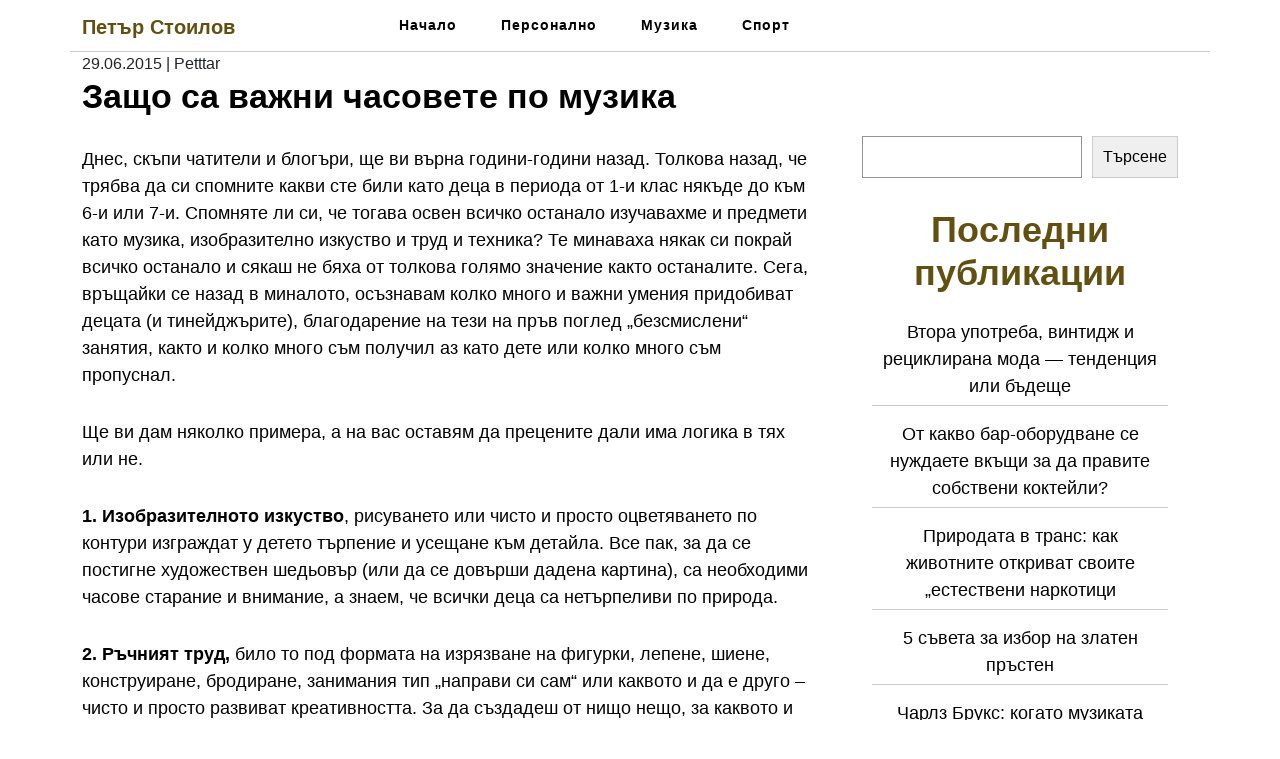

--- FILE ---
content_type: text/html; charset=UTF-8
request_url: https://stoilovvv.com/tag/trud-i-tehnika/
body_size: 13065
content:

<!DOCTYPE html>
<html dir="ltr" lang="bg-BG" prefix="og: https://ogp.me/ns#">

<head>
  <meta charset="UTF-8">
  <meta name="viewport" content="width=device-width">
  <link rel="profile" href="https://gmpg.org/xfn/11">
  <link rel="pingback" href="https://stoilovvv.com/xmlrpc.php">
  <title>труд и техника • Петър Стоилов</title>
	<style>img:is([sizes="auto" i], [sizes^="auto," i]) { contain-intrinsic-size: 3000px 1500px }</style>
	
		<!-- All in One SEO Pro 4.8.3.2 - aioseo.com -->
	<meta name="robots" content="max-image-preview:large" />
	<link rel="canonical" href="https://stoilovvv.com/tag/trud-i-tehnika/" />
	<meta name="generator" content="All in One SEO Pro (AIOSEO) 4.8.3.2" />
		<meta property="og:locale" content="bg_BG" />
		<meta property="og:site_name" content="Петър Стоилов •" />
		<meta property="og:type" content="article" />
		<meta property="og:title" content="труд и техника • Петър Стоилов" />
		<meta property="og:url" content="https://stoilovvv.com/tag/trud-i-tehnika/" />
		<meta name="twitter:card" content="summary_large_image" />
		<meta name="twitter:title" content="труд и техника • Петър Стоилов" />
		<script type="application/ld+json" class="aioseo-schema">
			{"@context":"https:\/\/schema.org","@graph":[{"@type":"BreadcrumbList","@id":"https:\/\/stoilovvv.com\/tag\/trud-i-tehnika\/#breadcrumblist","itemListElement":[{"@type":"ListItem","@id":"https:\/\/stoilovvv.com#listItem","position":1,"name":"Home","item":"https:\/\/stoilovvv.com","nextItem":{"@type":"ListItem","@id":"https:\/\/stoilovvv.com\/tag\/trud-i-tehnika\/#listItem","name":"\u0442\u0440\u0443\u0434 \u0438 \u0442\u0435\u0445\u043d\u0438\u043a\u0430"}},{"@type":"ListItem","@id":"https:\/\/stoilovvv.com\/tag\/trud-i-tehnika\/#listItem","position":2,"name":"\u0442\u0440\u0443\u0434 \u0438 \u0442\u0435\u0445\u043d\u0438\u043a\u0430","previousItem":{"@type":"ListItem","@id":"https:\/\/stoilovvv.com#listItem","name":"Home"}}]},{"@type":"CollectionPage","@id":"https:\/\/stoilovvv.com\/tag\/trud-i-tehnika\/#collectionpage","url":"https:\/\/stoilovvv.com\/tag\/trud-i-tehnika\/","name":"\u0442\u0440\u0443\u0434 \u0438 \u0442\u0435\u0445\u043d\u0438\u043a\u0430 \u2022 \u041f\u0435\u0442\u044a\u0440 \u0421\u0442\u043e\u0438\u043b\u043e\u0432","inLanguage":"bg-BG","isPartOf":{"@id":"https:\/\/stoilovvv.com\/#website"},"breadcrumb":{"@id":"https:\/\/stoilovvv.com\/tag\/trud-i-tehnika\/#breadcrumblist"}},{"@type":"Person","@id":"https:\/\/stoilovvv.com\/#person","name":"\u0410\u0441\u0435\u043d \u0416\u0435\u043a\u043e\u0432"},{"@type":"WebSite","@id":"https:\/\/stoilovvv.com\/#website","url":"https:\/\/stoilovvv.com\/","name":"\u041f\u0435\u0442\u044a\u0440 \u0421\u0442\u043e\u0438\u043b\u043e\u0432","inLanguage":"bg-BG","publisher":{"@id":"https:\/\/stoilovvv.com\/#person"}}]}
		</script>
		<!-- All in One SEO Pro -->

<link rel="alternate" type="application/rss+xml" title="Петър Стоилов &raquo; Поток" href="https://stoilovvv.com/feed/" />
<link rel="alternate" type="application/rss+xml" title="Петър Стоилов &raquo; поток за коментари" href="https://stoilovvv.com/comments/feed/" />
<link rel="alternate" type="application/rss+xml" title="Петър Стоилов &raquo; поток за етикета труд и техника " href="https://stoilovvv.com/tag/trud-i-tehnika/feed/" />
<script>
window._wpemojiSettings = {"baseUrl":"https:\/\/s.w.org\/images\/core\/emoji\/16.0.1\/72x72\/","ext":".png","svgUrl":"https:\/\/s.w.org\/images\/core\/emoji\/16.0.1\/svg\/","svgExt":".svg","source":{"concatemoji":"https:\/\/stoilovvv.com\/wp-includes\/js\/wp-emoji-release.min.js?ver=6.8.3"}};
/*! This file is auto-generated */
!function(s,n){var o,i,e;function c(e){try{var t={supportTests:e,timestamp:(new Date).valueOf()};sessionStorage.setItem(o,JSON.stringify(t))}catch(e){}}function p(e,t,n){e.clearRect(0,0,e.canvas.width,e.canvas.height),e.fillText(t,0,0);var t=new Uint32Array(e.getImageData(0,0,e.canvas.width,e.canvas.height).data),a=(e.clearRect(0,0,e.canvas.width,e.canvas.height),e.fillText(n,0,0),new Uint32Array(e.getImageData(0,0,e.canvas.width,e.canvas.height).data));return t.every(function(e,t){return e===a[t]})}function u(e,t){e.clearRect(0,0,e.canvas.width,e.canvas.height),e.fillText(t,0,0);for(var n=e.getImageData(16,16,1,1),a=0;a<n.data.length;a++)if(0!==n.data[a])return!1;return!0}function f(e,t,n,a){switch(t){case"flag":return n(e,"\ud83c\udff3\ufe0f\u200d\u26a7\ufe0f","\ud83c\udff3\ufe0f\u200b\u26a7\ufe0f")?!1:!n(e,"\ud83c\udde8\ud83c\uddf6","\ud83c\udde8\u200b\ud83c\uddf6")&&!n(e,"\ud83c\udff4\udb40\udc67\udb40\udc62\udb40\udc65\udb40\udc6e\udb40\udc67\udb40\udc7f","\ud83c\udff4\u200b\udb40\udc67\u200b\udb40\udc62\u200b\udb40\udc65\u200b\udb40\udc6e\u200b\udb40\udc67\u200b\udb40\udc7f");case"emoji":return!a(e,"\ud83e\udedf")}return!1}function g(e,t,n,a){var r="undefined"!=typeof WorkerGlobalScope&&self instanceof WorkerGlobalScope?new OffscreenCanvas(300,150):s.createElement("canvas"),o=r.getContext("2d",{willReadFrequently:!0}),i=(o.textBaseline="top",o.font="600 32px Arial",{});return e.forEach(function(e){i[e]=t(o,e,n,a)}),i}function t(e){var t=s.createElement("script");t.src=e,t.defer=!0,s.head.appendChild(t)}"undefined"!=typeof Promise&&(o="wpEmojiSettingsSupports",i=["flag","emoji"],n.supports={everything:!0,everythingExceptFlag:!0},e=new Promise(function(e){s.addEventListener("DOMContentLoaded",e,{once:!0})}),new Promise(function(t){var n=function(){try{var e=JSON.parse(sessionStorage.getItem(o));if("object"==typeof e&&"number"==typeof e.timestamp&&(new Date).valueOf()<e.timestamp+604800&&"object"==typeof e.supportTests)return e.supportTests}catch(e){}return null}();if(!n){if("undefined"!=typeof Worker&&"undefined"!=typeof OffscreenCanvas&&"undefined"!=typeof URL&&URL.createObjectURL&&"undefined"!=typeof Blob)try{var e="postMessage("+g.toString()+"("+[JSON.stringify(i),f.toString(),p.toString(),u.toString()].join(",")+"));",a=new Blob([e],{type:"text/javascript"}),r=new Worker(URL.createObjectURL(a),{name:"wpTestEmojiSupports"});return void(r.onmessage=function(e){c(n=e.data),r.terminate(),t(n)})}catch(e){}c(n=g(i,f,p,u))}t(n)}).then(function(e){for(var t in e)n.supports[t]=e[t],n.supports.everything=n.supports.everything&&n.supports[t],"flag"!==t&&(n.supports.everythingExceptFlag=n.supports.everythingExceptFlag&&n.supports[t]);n.supports.everythingExceptFlag=n.supports.everythingExceptFlag&&!n.supports.flag,n.DOMReady=!1,n.readyCallback=function(){n.DOMReady=!0}}).then(function(){return e}).then(function(){var e;n.supports.everything||(n.readyCallback(),(e=n.source||{}).concatemoji?t(e.concatemoji):e.wpemoji&&e.twemoji&&(t(e.twemoji),t(e.wpemoji)))}))}((window,document),window._wpemojiSettings);
</script>
<style id='wp-emoji-styles-inline-css'>

	img.wp-smiley, img.emoji {
		display: inline !important;
		border: none !important;
		box-shadow: none !important;
		height: 1em !important;
		width: 1em !important;
		margin: 0 0.07em !important;
		vertical-align: -0.1em !important;
		background: none !important;
		padding: 0 !important;
	}
</style>
<link rel='stylesheet' id='wp-block-library-css' href='https://stoilovvv.com/wp-includes/css/dist/block-library/style.min.css?ver=6.8.3' media='all' />
<style id='wp-block-library-theme-inline-css'>
.wp-block-audio :where(figcaption){color:#555;font-size:13px;text-align:center}.is-dark-theme .wp-block-audio :where(figcaption){color:#ffffffa6}.wp-block-audio{margin:0 0 1em}.wp-block-code{border:1px solid #ccc;border-radius:4px;font-family:Menlo,Consolas,monaco,monospace;padding:.8em 1em}.wp-block-embed :where(figcaption){color:#555;font-size:13px;text-align:center}.is-dark-theme .wp-block-embed :where(figcaption){color:#ffffffa6}.wp-block-embed{margin:0 0 1em}.blocks-gallery-caption{color:#555;font-size:13px;text-align:center}.is-dark-theme .blocks-gallery-caption{color:#ffffffa6}:root :where(.wp-block-image figcaption){color:#555;font-size:13px;text-align:center}.is-dark-theme :root :where(.wp-block-image figcaption){color:#ffffffa6}.wp-block-image{margin:0 0 1em}.wp-block-pullquote{border-bottom:4px solid;border-top:4px solid;color:currentColor;margin-bottom:1.75em}.wp-block-pullquote cite,.wp-block-pullquote footer,.wp-block-pullquote__citation{color:currentColor;font-size:.8125em;font-style:normal;text-transform:uppercase}.wp-block-quote{border-left:.25em solid;margin:0 0 1.75em;padding-left:1em}.wp-block-quote cite,.wp-block-quote footer{color:currentColor;font-size:.8125em;font-style:normal;position:relative}.wp-block-quote:where(.has-text-align-right){border-left:none;border-right:.25em solid;padding-left:0;padding-right:1em}.wp-block-quote:where(.has-text-align-center){border:none;padding-left:0}.wp-block-quote.is-large,.wp-block-quote.is-style-large,.wp-block-quote:where(.is-style-plain){border:none}.wp-block-search .wp-block-search__label{font-weight:700}.wp-block-search__button{border:1px solid #ccc;padding:.375em .625em}:where(.wp-block-group.has-background){padding:1.25em 2.375em}.wp-block-separator.has-css-opacity{opacity:.4}.wp-block-separator{border:none;border-bottom:2px solid;margin-left:auto;margin-right:auto}.wp-block-separator.has-alpha-channel-opacity{opacity:1}.wp-block-separator:not(.is-style-wide):not(.is-style-dots){width:100px}.wp-block-separator.has-background:not(.is-style-dots){border-bottom:none;height:1px}.wp-block-separator.has-background:not(.is-style-wide):not(.is-style-dots){height:2px}.wp-block-table{margin:0 0 1em}.wp-block-table td,.wp-block-table th{word-break:normal}.wp-block-table :where(figcaption){color:#555;font-size:13px;text-align:center}.is-dark-theme .wp-block-table :where(figcaption){color:#ffffffa6}.wp-block-video :where(figcaption){color:#555;font-size:13px;text-align:center}.is-dark-theme .wp-block-video :where(figcaption){color:#ffffffa6}.wp-block-video{margin:0 0 1em}:root :where(.wp-block-template-part.has-background){margin-bottom:0;margin-top:0;padding:1.25em 2.375em}
</style>
<style id='classic-theme-styles-inline-css'>
/*! This file is auto-generated */
.wp-block-button__link{color:#fff;background-color:#32373c;border-radius:9999px;box-shadow:none;text-decoration:none;padding:calc(.667em + 2px) calc(1.333em + 2px);font-size:1.125em}.wp-block-file__button{background:#32373c;color:#fff;text-decoration:none}
</style>
<style id='global-styles-inline-css'>
:root{--wp--preset--aspect-ratio--square: 1;--wp--preset--aspect-ratio--4-3: 4/3;--wp--preset--aspect-ratio--3-4: 3/4;--wp--preset--aspect-ratio--3-2: 3/2;--wp--preset--aspect-ratio--2-3: 2/3;--wp--preset--aspect-ratio--16-9: 16/9;--wp--preset--aspect-ratio--9-16: 9/16;--wp--preset--color--black: #000000;--wp--preset--color--cyan-bluish-gray: #abb8c3;--wp--preset--color--white: #ffffff;--wp--preset--color--pale-pink: #f78da7;--wp--preset--color--vivid-red: #cf2e2e;--wp--preset--color--luminous-vivid-orange: #ff6900;--wp--preset--color--luminous-vivid-amber: #fcb900;--wp--preset--color--light-green-cyan: #7bdcb5;--wp--preset--color--vivid-green-cyan: #00d084;--wp--preset--color--pale-cyan-blue: #8ed1fc;--wp--preset--color--vivid-cyan-blue: #0693e3;--wp--preset--color--vivid-purple: #9b51e0;--wp--preset--gradient--vivid-cyan-blue-to-vivid-purple: linear-gradient(135deg,rgba(6,147,227,1) 0%,rgb(155,81,224) 100%);--wp--preset--gradient--light-green-cyan-to-vivid-green-cyan: linear-gradient(135deg,rgb(122,220,180) 0%,rgb(0,208,130) 100%);--wp--preset--gradient--luminous-vivid-amber-to-luminous-vivid-orange: linear-gradient(135deg,rgba(252,185,0,1) 0%,rgba(255,105,0,1) 100%);--wp--preset--gradient--luminous-vivid-orange-to-vivid-red: linear-gradient(135deg,rgba(255,105,0,1) 0%,rgb(207,46,46) 100%);--wp--preset--gradient--very-light-gray-to-cyan-bluish-gray: linear-gradient(135deg,rgb(238,238,238) 0%,rgb(169,184,195) 100%);--wp--preset--gradient--cool-to-warm-spectrum: linear-gradient(135deg,rgb(74,234,220) 0%,rgb(151,120,209) 20%,rgb(207,42,186) 40%,rgb(238,44,130) 60%,rgb(251,105,98) 80%,rgb(254,248,76) 100%);--wp--preset--gradient--blush-light-purple: linear-gradient(135deg,rgb(255,206,236) 0%,rgb(152,150,240) 100%);--wp--preset--gradient--blush-bordeaux: linear-gradient(135deg,rgb(254,205,165) 0%,rgb(254,45,45) 50%,rgb(107,0,62) 100%);--wp--preset--gradient--luminous-dusk: linear-gradient(135deg,rgb(255,203,112) 0%,rgb(199,81,192) 50%,rgb(65,88,208) 100%);--wp--preset--gradient--pale-ocean: linear-gradient(135deg,rgb(255,245,203) 0%,rgb(182,227,212) 50%,rgb(51,167,181) 100%);--wp--preset--gradient--electric-grass: linear-gradient(135deg,rgb(202,248,128) 0%,rgb(113,206,126) 100%);--wp--preset--gradient--midnight: linear-gradient(135deg,rgb(2,3,129) 0%,rgb(40,116,252) 100%);--wp--preset--font-size--small: 13px;--wp--preset--font-size--medium: 20px;--wp--preset--font-size--large: 36px;--wp--preset--font-size--x-large: 42px;--wp--preset--spacing--20: 0.44rem;--wp--preset--spacing--30: 0.67rem;--wp--preset--spacing--40: 1rem;--wp--preset--spacing--50: 1.5rem;--wp--preset--spacing--60: 2.25rem;--wp--preset--spacing--70: 3.38rem;--wp--preset--spacing--80: 5.06rem;--wp--preset--shadow--natural: 6px 6px 9px rgba(0, 0, 0, 0.2);--wp--preset--shadow--deep: 12px 12px 50px rgba(0, 0, 0, 0.4);--wp--preset--shadow--sharp: 6px 6px 0px rgba(0, 0, 0, 0.2);--wp--preset--shadow--outlined: 6px 6px 0px -3px rgba(255, 255, 255, 1), 6px 6px rgba(0, 0, 0, 1);--wp--preset--shadow--crisp: 6px 6px 0px rgba(0, 0, 0, 1);}:where(.is-layout-flex){gap: 0.5em;}:where(.is-layout-grid){gap: 0.5em;}body .is-layout-flex{display: flex;}.is-layout-flex{flex-wrap: wrap;align-items: center;}.is-layout-flex > :is(*, div){margin: 0;}body .is-layout-grid{display: grid;}.is-layout-grid > :is(*, div){margin: 0;}:where(.wp-block-columns.is-layout-flex){gap: 2em;}:where(.wp-block-columns.is-layout-grid){gap: 2em;}:where(.wp-block-post-template.is-layout-flex){gap: 1.25em;}:where(.wp-block-post-template.is-layout-grid){gap: 1.25em;}.has-black-color{color: var(--wp--preset--color--black) !important;}.has-cyan-bluish-gray-color{color: var(--wp--preset--color--cyan-bluish-gray) !important;}.has-white-color{color: var(--wp--preset--color--white) !important;}.has-pale-pink-color{color: var(--wp--preset--color--pale-pink) !important;}.has-vivid-red-color{color: var(--wp--preset--color--vivid-red) !important;}.has-luminous-vivid-orange-color{color: var(--wp--preset--color--luminous-vivid-orange) !important;}.has-luminous-vivid-amber-color{color: var(--wp--preset--color--luminous-vivid-amber) !important;}.has-light-green-cyan-color{color: var(--wp--preset--color--light-green-cyan) !important;}.has-vivid-green-cyan-color{color: var(--wp--preset--color--vivid-green-cyan) !important;}.has-pale-cyan-blue-color{color: var(--wp--preset--color--pale-cyan-blue) !important;}.has-vivid-cyan-blue-color{color: var(--wp--preset--color--vivid-cyan-blue) !important;}.has-vivid-purple-color{color: var(--wp--preset--color--vivid-purple) !important;}.has-black-background-color{background-color: var(--wp--preset--color--black) !important;}.has-cyan-bluish-gray-background-color{background-color: var(--wp--preset--color--cyan-bluish-gray) !important;}.has-white-background-color{background-color: var(--wp--preset--color--white) !important;}.has-pale-pink-background-color{background-color: var(--wp--preset--color--pale-pink) !important;}.has-vivid-red-background-color{background-color: var(--wp--preset--color--vivid-red) !important;}.has-luminous-vivid-orange-background-color{background-color: var(--wp--preset--color--luminous-vivid-orange) !important;}.has-luminous-vivid-amber-background-color{background-color: var(--wp--preset--color--luminous-vivid-amber) !important;}.has-light-green-cyan-background-color{background-color: var(--wp--preset--color--light-green-cyan) !important;}.has-vivid-green-cyan-background-color{background-color: var(--wp--preset--color--vivid-green-cyan) !important;}.has-pale-cyan-blue-background-color{background-color: var(--wp--preset--color--pale-cyan-blue) !important;}.has-vivid-cyan-blue-background-color{background-color: var(--wp--preset--color--vivid-cyan-blue) !important;}.has-vivid-purple-background-color{background-color: var(--wp--preset--color--vivid-purple) !important;}.has-black-border-color{border-color: var(--wp--preset--color--black) !important;}.has-cyan-bluish-gray-border-color{border-color: var(--wp--preset--color--cyan-bluish-gray) !important;}.has-white-border-color{border-color: var(--wp--preset--color--white) !important;}.has-pale-pink-border-color{border-color: var(--wp--preset--color--pale-pink) !important;}.has-vivid-red-border-color{border-color: var(--wp--preset--color--vivid-red) !important;}.has-luminous-vivid-orange-border-color{border-color: var(--wp--preset--color--luminous-vivid-orange) !important;}.has-luminous-vivid-amber-border-color{border-color: var(--wp--preset--color--luminous-vivid-amber) !important;}.has-light-green-cyan-border-color{border-color: var(--wp--preset--color--light-green-cyan) !important;}.has-vivid-green-cyan-border-color{border-color: var(--wp--preset--color--vivid-green-cyan) !important;}.has-pale-cyan-blue-border-color{border-color: var(--wp--preset--color--pale-cyan-blue) !important;}.has-vivid-cyan-blue-border-color{border-color: var(--wp--preset--color--vivid-cyan-blue) !important;}.has-vivid-purple-border-color{border-color: var(--wp--preset--color--vivid-purple) !important;}.has-vivid-cyan-blue-to-vivid-purple-gradient-background{background: var(--wp--preset--gradient--vivid-cyan-blue-to-vivid-purple) !important;}.has-light-green-cyan-to-vivid-green-cyan-gradient-background{background: var(--wp--preset--gradient--light-green-cyan-to-vivid-green-cyan) !important;}.has-luminous-vivid-amber-to-luminous-vivid-orange-gradient-background{background: var(--wp--preset--gradient--luminous-vivid-amber-to-luminous-vivid-orange) !important;}.has-luminous-vivid-orange-to-vivid-red-gradient-background{background: var(--wp--preset--gradient--luminous-vivid-orange-to-vivid-red) !important;}.has-very-light-gray-to-cyan-bluish-gray-gradient-background{background: var(--wp--preset--gradient--very-light-gray-to-cyan-bluish-gray) !important;}.has-cool-to-warm-spectrum-gradient-background{background: var(--wp--preset--gradient--cool-to-warm-spectrum) !important;}.has-blush-light-purple-gradient-background{background: var(--wp--preset--gradient--blush-light-purple) !important;}.has-blush-bordeaux-gradient-background{background: var(--wp--preset--gradient--blush-bordeaux) !important;}.has-luminous-dusk-gradient-background{background: var(--wp--preset--gradient--luminous-dusk) !important;}.has-pale-ocean-gradient-background{background: var(--wp--preset--gradient--pale-ocean) !important;}.has-electric-grass-gradient-background{background: var(--wp--preset--gradient--electric-grass) !important;}.has-midnight-gradient-background{background: var(--wp--preset--gradient--midnight) !important;}.has-small-font-size{font-size: var(--wp--preset--font-size--small) !important;}.has-medium-font-size{font-size: var(--wp--preset--font-size--medium) !important;}.has-large-font-size{font-size: var(--wp--preset--font-size--large) !important;}.has-x-large-font-size{font-size: var(--wp--preset--font-size--x-large) !important;}
:where(.wp-block-post-template.is-layout-flex){gap: 1.25em;}:where(.wp-block-post-template.is-layout-grid){gap: 1.25em;}
:where(.wp-block-columns.is-layout-flex){gap: 2em;}:where(.wp-block-columns.is-layout-grid){gap: 2em;}
:root :where(.wp-block-pullquote){font-size: 1.5em;line-height: 1.6;}
</style>
<link rel='stylesheet' id='bootstrap-css' href='https://stoilovvv.com/wp-content/themes/blog-sphere/assets/css/bootstrap.min.css?ver=6.8.3' media='all' />
<link rel='stylesheet' id='blog-sphere-menu-css' href='https://stoilovvv.com/wp-content/themes/blog-sphere/menu/menu.css?ver=1.0' media='all' />
<link rel='stylesheet' id='blog-sphere-customizer-css-css' href='https://stoilovvv.com/wp-content/themes/blog-sphere/inc/customizer-button/customizer-custom.css?ver=6.8.3' media='all' />
<link rel='stylesheet' id='blog-sphere-style-css' href='https://stoilovvv.com/wp-content/themes/blog-sphere/style.css?ver=6.8.3' media='all' />
<style id='blog-sphere-style-inline-css'>
/* cyrillic-ext */
@font-face {
  font-family: 'Literata';
  font-style: normal;
  font-weight: 400;
  font-display: swap;
  src: url(https://stoilovvv.com/wp-content/fonts/literata/or3PQ6P12-iJxAIgLa78DkrbXsDgk0oVDaDPYLanFLHpPf2TbBG_J_zWTFCW.woff2) format('woff2');
  unicode-range: U+0460-052F, U+1C80-1C8A, U+20B4, U+2DE0-2DFF, U+A640-A69F, U+FE2E-FE2F;
}
/* cyrillic */
@font-face {
  font-family: 'Literata';
  font-style: normal;
  font-weight: 400;
  font-display: swap;
  src: url(https://stoilovvv.com/wp-content/fonts/literata/or3PQ6P12-iJxAIgLa78DkrbXsDgk0oVDaDPYLanFLHpPf2TbBG_J_XWTFCW.woff2) format('woff2');
  unicode-range: U+0301, U+0400-045F, U+0490-0491, U+04B0-04B1, U+2116;
}
/* greek-ext */
@font-face {
  font-family: 'Literata';
  font-style: normal;
  font-weight: 400;
  font-display: swap;
  src: url(https://stoilovvv.com/wp-content/fonts/literata/or3PQ6P12-iJxAIgLa78DkrbXsDgk0oVDaDPYLanFLHpPf2TbBG_J_3WTFCW.woff2) format('woff2');
  unicode-range: U+1F00-1FFF;
}
/* greek */
@font-face {
  font-family: 'Literata';
  font-style: normal;
  font-weight: 400;
  font-display: swap;
  src: url(https://stoilovvv.com/wp-content/fonts/literata/or3PQ6P12-iJxAIgLa78DkrbXsDgk0oVDaDPYLanFLHpPf2TbBG_J_LWTFCW.woff2) format('woff2');
  unicode-range: U+0370-0377, U+037A-037F, U+0384-038A, U+038C, U+038E-03A1, U+03A3-03FF;
}
/* vietnamese */
@font-face {
  font-family: 'Literata';
  font-style: normal;
  font-weight: 400;
  font-display: swap;
  src: url(https://stoilovvv.com/wp-content/fonts/literata/or3PQ6P12-iJxAIgLa78DkrbXsDgk0oVDaDPYLanFLHpPf2TbBG_J_7WTFCW.woff2) format('woff2');
  unicode-range: U+0102-0103, U+0110-0111, U+0128-0129, U+0168-0169, U+01A0-01A1, U+01AF-01B0, U+0300-0301, U+0303-0304, U+0308-0309, U+0323, U+0329, U+1EA0-1EF9, U+20AB;
}
/* latin-ext */
@font-face {
  font-family: 'Literata';
  font-style: normal;
  font-weight: 400;
  font-display: swap;
  src: url(https://stoilovvv.com/wp-content/fonts/literata/or3PQ6P12-iJxAIgLa78DkrbXsDgk0oVDaDPYLanFLHpPf2TbBG_J__WTFCW.woff2) format('woff2');
  unicode-range: U+0100-02BA, U+02BD-02C5, U+02C7-02CC, U+02CE-02D7, U+02DD-02FF, U+0304, U+0308, U+0329, U+1D00-1DBF, U+1E00-1E9F, U+1EF2-1EFF, U+2020, U+20A0-20AB, U+20AD-20C0, U+2113, U+2C60-2C7F, U+A720-A7FF;
}
/* latin */
@font-face {
  font-family: 'Literata';
  font-style: normal;
  font-weight: 400;
  font-display: swap;
  src: url(https://stoilovvv.com/wp-content/fonts/literata/or3PQ6P12-iJxAIgLa78DkrbXsDgk0oVDaDPYLanFLHpPf2TbBG_J_HWTA.woff2) format('woff2');
  unicode-range: U+0000-00FF, U+0131, U+0152-0153, U+02BB-02BC, U+02C6, U+02DA, U+02DC, U+0304, U+0308, U+0329, U+2000-206F, U+20AC, U+2122, U+2191, U+2193, U+2212, U+2215, U+FEFF, U+FFFD;
}

.display_only h1 a,.display_only p{}
</style>
<style id='akismet-widget-style-inline-css'>

			.a-stats {
				--akismet-color-mid-green: #357b49;
				--akismet-color-white: #fff;
				--akismet-color-light-grey: #f6f7f7;

				max-width: 350px;
				width: auto;
			}

			.a-stats * {
				all: unset;
				box-sizing: border-box;
			}

			.a-stats strong {
				font-weight: 600;
			}

			.a-stats a.a-stats__link,
			.a-stats a.a-stats__link:visited,
			.a-stats a.a-stats__link:active {
				background: var(--akismet-color-mid-green);
				border: none;
				box-shadow: none;
				border-radius: 8px;
				color: var(--akismet-color-white);
				cursor: pointer;
				display: block;
				font-family: -apple-system, BlinkMacSystemFont, 'Segoe UI', 'Roboto', 'Oxygen-Sans', 'Ubuntu', 'Cantarell', 'Helvetica Neue', sans-serif;
				font-weight: 500;
				padding: 12px;
				text-align: center;
				text-decoration: none;
				transition: all 0.2s ease;
			}

			/* Extra specificity to deal with TwentyTwentyOne focus style */
			.widget .a-stats a.a-stats__link:focus {
				background: var(--akismet-color-mid-green);
				color: var(--akismet-color-white);
				text-decoration: none;
			}

			.a-stats a.a-stats__link:hover {
				filter: brightness(110%);
				box-shadow: 0 4px 12px rgba(0, 0, 0, 0.06), 0 0 2px rgba(0, 0, 0, 0.16);
			}

			.a-stats .count {
				color: var(--akismet-color-white);
				display: block;
				font-size: 1.5em;
				line-height: 1.4;
				padding: 0 13px;
				white-space: nowrap;
			}
		
</style>
<script src="https://stoilovvv.com/wp-includes/js/jquery/jquery.min.js?ver=3.7.1" id="jquery-core-js"></script>
<script src="https://stoilovvv.com/wp-includes/js/jquery/jquery-migrate.min.js?ver=3.4.1" id="jquery-migrate-js"></script>
<link rel="https://api.w.org/" href="https://stoilovvv.com/wp-json/" /><link rel="alternate" title="JSON" type="application/json" href="https://stoilovvv.com/wp-json/wp/v2/tags/1472" /><link rel="EditURI" type="application/rsd+xml" title="RSD" href="https://stoilovvv.com/xmlrpc.php?rsd" />
<meta name="generator" content="WordPress 6.8.3" />
</head>

<body class="archive tag tag-trud-i-tehnika tag-1472 wp-embed-responsive wp-theme-blog-sphere">

    
  <a class="skip-link screen-reader-text" href="#content">Skip to content</a>
  
  <div class="container header-border">
    <div class="row">
      <div class="col-lg-3 col-6">
        <div class="site-branding">
                      <h1 class="site-title"><a href="https://stoilovvv.com/" rel="home">Петър Стоилов</a></h1>
            <p class="site-description"></p>
                  </div>
      </div>
      <div class="col-lg-9 col-6">
        <header id="Main-head-class" class="site-header">
                    <div class="nav-wrap">
	<div class="container">
	        <nav id="site-navigation" class="main-navigation" itemscope itemtype="http://schema.org/SiteNavigationElement">
        <div class="primary-menu-list main-menu-modal cover-modal" data-modal-target-string=".main-menu-modal">
            <button class="close close-main-nav-toggle" data-toggle-target=".main-menu-modal" data-toggle-body-class="showing-main-menu-modal" aria-expanded="false" data-set-focus=".main-menu-modal"></button>
            <div class="mobile-menu" aria-label="Mobile">
                <div class="menu-main-menu-container"><ul id="primary-menu" class="nav-menu main-menu-modal"><li id="menu-item-997" class="menu-item menu-item-type-custom menu-item-object-custom menu-item-997"><a href="/" tabindex="0">Начало</a></li>
<li id="menu-item-1161" class="menu-item menu-item-type-taxonomy menu-item-object-category menu-item-1161"><a href="https://stoilovvv.com/category/personalno/" tabindex="0">Персонално</a></li>
<li id="menu-item-1162" class="menu-item menu-item-type-taxonomy menu-item-object-category menu-item-1162"><a href="https://stoilovvv.com/category/muzika/" tabindex="0">Музика</a></li>
<li id="menu-item-1163" class="menu-item menu-item-type-taxonomy menu-item-object-category menu-item-1163"><a href="https://stoilovvv.com/category/sport/" tabindex="0">Спорт</a></li>
</ul></div>            </div>
        </div>
        <button class="toggle-button" data-toggle-target=".main-menu-modal" data-toggle-body-class="showing-main-menu-modal" aria-expanded="false" data-set-focus=".close-main-nav-toggle">
            <span class="toggle-bar"></span>
            <span class="toggle-bar"></span>
            <span class="toggle-bar"></span>
        </button>
    </nav>
    	</div>
</div>        </header>
      </div>
    </div>
  </div>

  <!-- End of Header -->

<main id="content">
	<section class="archive-section">
	    <div class="container">	    	
	        <div class="row">
	            <div class="col-lg-8 col-md-8 col-12">
	                	                    	                        <article class="post">
	                            <div class="post-thumbnail">
	                                	                            </div>
	                            <div class="post-content">
	                            							                <div class="sec2-meta">
						                  <span>29.06.2015</span>
						                  <span class="separator">|</span>
						                  <span>Petttar</span>
						                </div>
						            
	                                <h2 class="entry-title">Защо са важни часовете по музика</h2>
						          <div class="entry-content">
					                <p>Днес, скъпи чатители и блогъри, ще ви върна години-години назад. Толкова назад, че трябва да си спомните какви сте били като деца в периода от 1-и клас някъде до към 6-и или 7-и. Спомняте ли си, че тогава освен всичко останало изучавахме и предмети като музика, изобразително изкуство и труд и техника? Те минаваха някак си покрай всичко останало и сякаш не бяха от толкова голямо значение както останалите. Сега, връщайки се назад в миналото, осъзнавам колко много и важни умения придобиват децата (и тинейджърите), благодарение на тези на пръв поглед &#8222;безсмислени&#8220; занятия, както и колко много съм получил аз като дете или колко много съм пропуснал.</p>
<p>Ще ви дам няколко примера, а на вас оставям да прецените дали има логика в тях или не.</p>
<p><strong>1. Изобразителното изкуство</strong>, рисуването или чисто и просто оцветяването по контури изграждат у детето търпение и усещане към детайла. Все пак, за да се постигне художествен шедьовър (или да се довърши дадена картина), са необходими часове старание и внимание, а знаем, че всички деца са нетърпеливи по природа.</p>
<p><strong>2. Ръчният труд,</strong> било то под формата на изрязване на фигурки, лепене, шиене, конструиране, бродиране, занимания тип &#8222;направи си сам&#8220; или каквото и да е друго &#8211; чисто и просто развиват креативността. За да създадеш от нищо нещо, за каквото и да става въпрос, се изисква пипкавост, сръчност и фантазия. Тези неща няма откъде да се научат, те се придобиват и развиват в зависимост от средата, в която растеш.</p>
<p><strong><a href="http://ohg.bg/stoilovvv-com/wp-content/uploads/sites/55/2015/07/Child-Playing-Guitar.jpg"><img fetchpriority="high" decoding="async" class="alignright  wp-image-574" alt="Child-Playing-Guitar" src="http://ohg.bg/stoilovvv-com/wp-content/uploads/sites/55/2015/07/Child-Playing-Guitar.jpg" width="300" height="300" srcset="https://stoilovvv.com/wp-content/uploads/sites/55/2015/07/Child-Playing-Guitar.jpg 500w, https://stoilovvv.com/wp-content/uploads/sites/55/2015/07/Child-Playing-Guitar-300x300.jpg 300w, https://stoilovvv.com/wp-content/uploads/sites/55/2015/07/Child-Playing-Guitar-150x150.jpg 150w" sizes="(max-width: 300px) 100vw, 300px" /></a>3. Ах, музиката</strong> &#8211; едва ли ще ви изненадам, като кажа, че тя ми е фаворит. Не случайно редица изследвания сочат, че слушането на класическа (или друг вид музика) е полезна за развитието на едно дете, още докато е в корема на майка си. Когато вече е поотраснало и мисли самостоятелно, слушането на различни стилове може да породи у него и различни специфични умения. Всяка песен, каквато и да е тя, следва определена структура и ритъм. Те са познаваеми най-вече от специалистите, но и от не малко  любители. Разпознаването на използваните уреди също не е лесна задача и тренира слуха по уникален начин. А да подхващам ли темата за свиренето и овладяването на даден музикален инструмент? Свиренето ти дава мотивация, стремеж, дисциплина и самочувствие, че можеш да правиш нещо, което дори малцина възрастни умеят. Подобно чувство за уникалност е от изключително значение за всяко дете!</p>
<p>Така че, когато следващия път отидете в магазина за детски играчки, и малчуганът ви посегне към онези малки барабани, китара или йоника &#8211; вземете ги. Ако интересът му в последствие се задълбочи, поощрете го. Не е нужно да стане професионален музикант, като порасне. Спокойно би могъл да си остане любител и същевременно да работи нещо по-перспективно. Просто имайте предвид, че музикалните умения реално могат да подобряват и математическите, логическите и като цяло мисловните такива на вашето дете 😉</p>
					              </div>
					              <div class="entry-tags">
					                  <span class="tag-links">Tags:</span> <a href="https://stoilovvv.com/tag/deteto-i-muzikata/" rel="tag">детето и музиката</a>, <a href="https://stoilovvv.com/tag/izobrazitelno-izkustvo-v-uchiliste/" rel="tag">изобразително изкуство в училище</a>, <a href="https://stoilovvv.com/tag/kreativnost-u-decata/" rel="tag">креативност у децата</a>, <a href="https://stoilovvv.com/tag/muzikalni-uroci/" rel="tag">музикални уроци</a>, <a href="https://stoilovvv.com/tag/trud-i-tehnika/" rel="tag">труд и техника</a>, <a href="https://stoilovvv.com/tag/uroci-po-muzika-za-dete/" rel="tag">уроци по музика за дете</a>					                </div>
					                <div class="entry-share">
					                  <span>Share:</span>
					                  <a href="https://www.facebook.com/sharer/sharer.php?u=https://stoilovvv.com/zasto-sa-vajni-chasovete-po-muzika/" target="_blank"><span class="">Facebook</span></a>
					                  <a href="https://twitter.com/intent/tweet?text=Защо са важни часовете по музика&url=https://stoilovvv.com/zasto-sa-vajni-chasovete-po-muzika/&via=twitterusername" target="_blank"><span class="">Twitter</span></a>
					                  <a href="https://www.linkedin.com/shareArticle?mini=true&url=https://stoilovvv.com/zasto-sa-vajni-chasovete-po-muzika/&title=Защо са важни часовете по музика&summary=Днес, скъпи чатители и блогъри, ще ви върна години-години назад. Толкова назад, че трябва да си спомните какви сте били като деца в периода от 1-и клас някъде до към 6-и или 7-и. Спомняте ли си, че тогава освен всичко останало изучавахме и предмети като музика, изобразително изкуство и труд и техника? Те минаваха някак [&hellip;]&source=LinkedIn" target="_blank"><span class="">Linkedin</span></a>
					                </div>
	                        </article>

	                    
	                     <div class="post-navigation">
				            <div class="nav-previous"><a href="https://stoilovvv.com/whitesnake-idvat-v-balgariya-vzehte-li-si-veche-bilet/" rel="prev">Whitesnake идват в България: взехте ли си вече билет?</a></div>
				            <div class="nav-next"><a href="https://stoilovvv.com/ksilofon-hm-chuval-sam-tazi-duma/" rel="next">Ксилофон, хм&#8230; чувал съм тази дума</a></div>
				          </div>


	                
	            </div>
	            <div class="col-lg-4 col-md-4 col-4">
	                <div id="sidebar" class="widget-area" role="complementary">
    <div class="widget"><form role="search" method="get" action="https://stoilovvv.com/" class="wp-block-search__button-outside wp-block-search__text-button wp-block-search"    ><label class="wp-block-search__label" for="wp-block-search__input-1" >Търсене</label><div class="wp-block-search__inside-wrapper " ><input class="wp-block-search__input" id="wp-block-search__input-1" placeholder="" value="" type="search" name="s" required /><button aria-label="Търсене" class="wp-block-search__button wp-element-button" type="submit" >Търсене</button></div></form></div><div class="widget">
<div class="wp-block-group"><div class="wp-block-group__inner-container is-layout-flow wp-block-group-is-layout-flow">
<h2 class="wp-block-heading">Последни публикации</h2>


<ul class="wp-block-latest-posts__list wp-block-latest-posts"><li><a class="wp-block-latest-posts__post-title" href="https://stoilovvv.com/vtora-upotreba-vintige-i-reciklirana-moda-tendenciq-ili-badeshte/">Втора употреба, винтидж и рециклирана мода — тенденция или бъдеще</a></li>
<li><a class="wp-block-latest-posts__post-title" href="https://stoilovvv.com/%d0%be%d1%82-%d0%ba%d0%b0%d0%ba%d0%b2%d0%be-%d0%b1%d0%b0%d1%80-%d0%be%d0%b1%d0%be%d1%80%d1%83%d0%b4%d0%b2%d0%b0%d0%bd%d0%b5-%d1%81%d0%b5-%d0%bd%d1%83%d0%b6%d0%b4%d0%b0%d0%b5%d1%82%d0%b5-%d0%b2%d0%ba/">От какво бар-оборудване се нуждаете вкъщи за да правите собствени коктейли?</a></li>
<li><a class="wp-block-latest-posts__post-title" href="https://stoilovvv.com/prirodata-v-trans/">Природата в транс: как животните откриват своите „естествени наркотици</a></li>
<li><a class="wp-block-latest-posts__post-title" href="https://stoilovvv.com/5-%d1%81%d1%8a%d0%b2%d0%b5%d1%82%d0%b0-%d0%b7%d0%b0-%d0%b8%d0%b7%d0%b1%d0%be%d1%80-%d0%bd%d0%b0-%d0%b7%d0%bb%d0%b0%d1%82%d0%b5%d0%bd-%d0%bf%d1%80%d1%8a%d1%81%d1%82%d0%b5%d0%bd/">5 съвета за избор на златен пръстен</a></li>
<li><a class="wp-block-latest-posts__post-title" href="https://stoilovvv.com/charlz-bruks-kogato-muzikata-ojivqva-otvatre/">Чарлз Брукс: когато музиката оживява отвътре</a></li>
</ul></div></div>
</div><div class="widget">
<div class="wp-block-group"><div class="wp-block-group__inner-container is-layout-flow wp-block-group-is-layout-flow">
<h2 class="wp-block-heading">Последни коментари</h2>


<ol class="wp-block-latest-comments"><li class="wp-block-latest-comments__comment"><article><footer class="wp-block-latest-comments__comment-meta"><span class="wp-block-latest-comments__comment-author">Нелка</span> за <a class="wp-block-latest-comments__comment-link" href="https://stoilovvv.com/kak-da-spazim-novogodishnite-si-obeshtaniya/#comment-71">Как да спазим новогодишните си обещания</a></footer></article></li><li class="wp-block-latest-comments__comment"><article><footer class="wp-block-latest-comments__comment-meta"><span class="wp-block-latest-comments__comment-author">Нелка</span> за <a class="wp-block-latest-comments__comment-link" href="https://stoilovvv.com/kak-da-spazim-novogodishnite-si-obeshtaniya-2/#comment-70">Как да спазим новогодишните си обещания</a></footer></article></li><li class="wp-block-latest-comments__comment"><article><footer class="wp-block-latest-comments__comment-meta"><span class="wp-block-latest-comments__comment-author">Valeriev</span> за <a class="wp-block-latest-comments__comment-link" href="https://stoilovvv.com/kak-da-spazim-novogodishnite-si-obeshtaniya/#comment-69">Как да спазим новогодишните си обещания</a></footer></article></li><li class="wp-block-latest-comments__comment"><article><footer class="wp-block-latest-comments__comment-meta"><span class="wp-block-latest-comments__comment-author">Valeriev</span> за <a class="wp-block-latest-comments__comment-link" href="https://stoilovvv.com/kak-da-spazim-novogodishnite-si-obeshtaniya-2/#comment-68">Как да спазим новогодишните си обещания</a></footer></article></li><li class="wp-block-latest-comments__comment"><article><footer class="wp-block-latest-comments__comment-meta"><span class="wp-block-latest-comments__comment-author">Емо Попов</span> за <a class="wp-block-latest-comments__comment-link" href="https://stoilovvv.com/top-biznes-knigite-mi-za-2021/#comment-67">Топ бизнес книгите ми за 2021</a></footer></article></li></ol></div></div>
</div><div class="widget">
<div class="wp-block-group"><div class="wp-block-group__inner-container is-layout-flow wp-block-group-is-layout-flow">
<h2 class="wp-block-heading">Архив</h2>


<div class="wp-block-archives-dropdown wp-block-archives"><label for="wp-block-archives-2" class="wp-block-archives__label">Архив</label>
		<select id="wp-block-archives-2" name="archive-dropdown" onchange="document.location.href=this.options[this.selectedIndex].value;">
		<option value="">- Избор на месец -</option>	<option value='https://stoilovvv.com/2026/01/'> януари 2026 </option>
	<option value='https://stoilovvv.com/2025/12/'> декември 2025 </option>
	<option value='https://stoilovvv.com/2025/09/'> септември 2025 </option>
	<option value='https://stoilovvv.com/2025/07/'> юли 2025 </option>
	<option value='https://stoilovvv.com/2025/06/'> юни 2025 </option>
	<option value='https://stoilovvv.com/2025/05/'> май 2025 </option>
	<option value='https://stoilovvv.com/2025/04/'> април 2025 </option>
	<option value='https://stoilovvv.com/2025/03/'> март 2025 </option>
	<option value='https://stoilovvv.com/2025/02/'> февруари 2025 </option>
	<option value='https://stoilovvv.com/2025/01/'> януари 2025 </option>
	<option value='https://stoilovvv.com/2024/12/'> декември 2024 </option>
	<option value='https://stoilovvv.com/2024/11/'> ноември 2024 </option>
	<option value='https://stoilovvv.com/2024/10/'> октомври 2024 </option>
	<option value='https://stoilovvv.com/2024/09/'> септември 2024 </option>
	<option value='https://stoilovvv.com/2024/08/'> август 2024 </option>
	<option value='https://stoilovvv.com/2024/07/'> юли 2024 </option>
	<option value='https://stoilovvv.com/2024/06/'> юни 2024 </option>
	<option value='https://stoilovvv.com/2024/05/'> май 2024 </option>
	<option value='https://stoilovvv.com/2024/04/'> април 2024 </option>
	<option value='https://stoilovvv.com/2024/03/'> март 2024 </option>
	<option value='https://stoilovvv.com/2024/02/'> февруари 2024 </option>
	<option value='https://stoilovvv.com/2024/01/'> януари 2024 </option>
	<option value='https://stoilovvv.com/2023/12/'> декември 2023 </option>
	<option value='https://stoilovvv.com/2023/11/'> ноември 2023 </option>
	<option value='https://stoilovvv.com/2023/10/'> октомври 2023 </option>
	<option value='https://stoilovvv.com/2023/09/'> септември 2023 </option>
	<option value='https://stoilovvv.com/2023/08/'> август 2023 </option>
	<option value='https://stoilovvv.com/2023/07/'> юли 2023 </option>
	<option value='https://stoilovvv.com/2023/06/'> юни 2023 </option>
	<option value='https://stoilovvv.com/2023/05/'> май 2023 </option>
	<option value='https://stoilovvv.com/2023/04/'> април 2023 </option>
	<option value='https://stoilovvv.com/2023/03/'> март 2023 </option>
	<option value='https://stoilovvv.com/2023/02/'> февруари 2023 </option>
	<option value='https://stoilovvv.com/2023/01/'> януари 2023 </option>
	<option value='https://stoilovvv.com/2022/12/'> декември 2022 </option>
	<option value='https://stoilovvv.com/2022/11/'> ноември 2022 </option>
	<option value='https://stoilovvv.com/2022/10/'> октомври 2022 </option>
	<option value='https://stoilovvv.com/2022/08/'> август 2022 </option>
	<option value='https://stoilovvv.com/2022/07/'> юли 2022 </option>
	<option value='https://stoilovvv.com/2022/06/'> юни 2022 </option>
	<option value='https://stoilovvv.com/2022/05/'> май 2022 </option>
	<option value='https://stoilovvv.com/2022/03/'> март 2022 </option>
	<option value='https://stoilovvv.com/2022/02/'> февруари 2022 </option>
	<option value='https://stoilovvv.com/2022/01/'> януари 2022 </option>
	<option value='https://stoilovvv.com/2021/12/'> декември 2021 </option>
	<option value='https://stoilovvv.com/2021/11/'> ноември 2021 </option>
	<option value='https://stoilovvv.com/2021/10/'> октомври 2021 </option>
	<option value='https://stoilovvv.com/2021/09/'> септември 2021 </option>
	<option value='https://stoilovvv.com/2021/08/'> август 2021 </option>
	<option value='https://stoilovvv.com/2021/07/'> юли 2021 </option>
	<option value='https://stoilovvv.com/2021/06/'> юни 2021 </option>
	<option value='https://stoilovvv.com/2021/05/'> май 2021 </option>
	<option value='https://stoilovvv.com/2021/04/'> април 2021 </option>
	<option value='https://stoilovvv.com/2021/03/'> март 2021 </option>
	<option value='https://stoilovvv.com/2021/02/'> февруари 2021 </option>
	<option value='https://stoilovvv.com/2021/01/'> януари 2021 </option>
	<option value='https://stoilovvv.com/2020/12/'> декември 2020 </option>
	<option value='https://stoilovvv.com/2020/11/'> ноември 2020 </option>
	<option value='https://stoilovvv.com/2020/10/'> октомври 2020 </option>
	<option value='https://stoilovvv.com/2020/09/'> септември 2020 </option>
	<option value='https://stoilovvv.com/2020/08/'> август 2020 </option>
	<option value='https://stoilovvv.com/2020/07/'> юли 2020 </option>
	<option value='https://stoilovvv.com/2020/06/'> юни 2020 </option>
	<option value='https://stoilovvv.com/2020/05/'> май 2020 </option>
	<option value='https://stoilovvv.com/2020/04/'> април 2020 </option>
	<option value='https://stoilovvv.com/2020/03/'> март 2020 </option>
	<option value='https://stoilovvv.com/2020/02/'> февруари 2020 </option>
	<option value='https://stoilovvv.com/2020/01/'> януари 2020 </option>
	<option value='https://stoilovvv.com/2019/12/'> декември 2019 </option>
	<option value='https://stoilovvv.com/2019/11/'> ноември 2019 </option>
	<option value='https://stoilovvv.com/2019/10/'> октомври 2019 </option>
	<option value='https://stoilovvv.com/2019/09/'> септември 2019 </option>
	<option value='https://stoilovvv.com/2019/08/'> август 2019 </option>
	<option value='https://stoilovvv.com/2019/07/'> юли 2019 </option>
	<option value='https://stoilovvv.com/2019/06/'> юни 2019 </option>
	<option value='https://stoilovvv.com/2019/05/'> май 2019 </option>
	<option value='https://stoilovvv.com/2019/04/'> април 2019 </option>
	<option value='https://stoilovvv.com/2019/03/'> март 2019 </option>
	<option value='https://stoilovvv.com/2019/02/'> февруари 2019 </option>
	<option value='https://stoilovvv.com/2019/01/'> януари 2019 </option>
	<option value='https://stoilovvv.com/2018/12/'> декември 2018 </option>
	<option value='https://stoilovvv.com/2018/11/'> ноември 2018 </option>
	<option value='https://stoilovvv.com/2018/10/'> октомври 2018 </option>
	<option value='https://stoilovvv.com/2018/09/'> септември 2018 </option>
	<option value='https://stoilovvv.com/2018/08/'> август 2018 </option>
	<option value='https://stoilovvv.com/2018/06/'> юни 2018 </option>
	<option value='https://stoilovvv.com/2018/05/'> май 2018 </option>
	<option value='https://stoilovvv.com/2018/04/'> април 2018 </option>
	<option value='https://stoilovvv.com/2018/03/'> март 2018 </option>
	<option value='https://stoilovvv.com/2018/02/'> февруари 2018 </option>
	<option value='https://stoilovvv.com/2017/10/'> октомври 2017 </option>
	<option value='https://stoilovvv.com/2017/09/'> септември 2017 </option>
	<option value='https://stoilovvv.com/2017/08/'> август 2017 </option>
	<option value='https://stoilovvv.com/2017/07/'> юли 2017 </option>
	<option value='https://stoilovvv.com/2017/06/'> юни 2017 </option>
	<option value='https://stoilovvv.com/2017/05/'> май 2017 </option>
	<option value='https://stoilovvv.com/2017/04/'> април 2017 </option>
	<option value='https://stoilovvv.com/2017/02/'> февруари 2017 </option>
	<option value='https://stoilovvv.com/2016/09/'> септември 2016 </option>
	<option value='https://stoilovvv.com/2016/04/'> април 2016 </option>
	<option value='https://stoilovvv.com/2016/03/'> март 2016 </option>
	<option value='https://stoilovvv.com/2016/02/'> февруари 2016 </option>
	<option value='https://stoilovvv.com/2016/01/'> януари 2016 </option>
	<option value='https://stoilovvv.com/2015/12/'> декември 2015 </option>
	<option value='https://stoilovvv.com/2015/11/'> ноември 2015 </option>
	<option value='https://stoilovvv.com/2015/10/'> октомври 2015 </option>
	<option value='https://stoilovvv.com/2015/09/'> септември 2015 </option>
	<option value='https://stoilovvv.com/2015/08/'> август 2015 </option>
	<option value='https://stoilovvv.com/2015/07/'> юли 2015 </option>
	<option value='https://stoilovvv.com/2015/06/'> юни 2015 </option>
	<option value='https://stoilovvv.com/2015/05/'> май 2015 </option>
	<option value='https://stoilovvv.com/2015/04/'> април 2015 </option>
	<option value='https://stoilovvv.com/2015/03/'> март 2015 </option>
	<option value='https://stoilovvv.com/2015/02/'> февруари 2015 </option>
	<option value='https://stoilovvv.com/2015/01/'> януари 2015 </option>
	<option value='https://stoilovvv.com/2014/12/'> декември 2014 </option>
	<option value='https://stoilovvv.com/2014/11/'> ноември 2014 </option>
	<option value='https://stoilovvv.com/2014/10/'> октомври 2014 </option>
	<option value='https://stoilovvv.com/2014/09/'> септември 2014 </option>
	<option value='https://stoilovvv.com/2014/08/'> август 2014 </option>
	<option value='https://stoilovvv.com/2014/07/'> юли 2014 </option>
	<option value='https://stoilovvv.com/2014/06/'> юни 2014 </option>
	<option value='https://stoilovvv.com/2014/05/'> май 2014 </option>
	<option value='https://stoilovvv.com/2014/04/'> април 2014 </option>
	<option value='https://stoilovvv.com/2014/03/'> март 2014 </option>
	<option value='https://stoilovvv.com/2014/02/'> февруари 2014 </option>
	<option value='https://stoilovvv.com/2014/01/'> януари 2014 </option>
	<option value='https://stoilovvv.com/2013/12/'> декември 2013 </option>
	<option value='https://stoilovvv.com/2013/11/'> ноември 2013 </option>
	<option value='https://stoilovvv.com/2013/10/'> октомври 2013 </option>
	<option value='https://stoilovvv.com/2013/09/'> септември 2013 </option>
	<option value='https://stoilovvv.com/2013/08/'> август 2013 </option>
	<option value='https://stoilovvv.com/2013/07/'> юли 2013 </option>
	<option value='https://stoilovvv.com/2013/06/'> юни 2013 </option>
	<option value='https://stoilovvv.com/2013/05/'> май 2013 </option>
	<option value='https://stoilovvv.com/2013/04/'> април 2013 </option>
	<option value='https://stoilovvv.com/2013/03/'> март 2013 </option>
	<option value='https://stoilovvv.com/2013/02/'> февруари 2013 </option>
	<option value='https://stoilovvv.com/2013/01/'> януари 2013 </option>
	<option value='https://stoilovvv.com/2012/12/'> декември 2012 </option>
	<option value='https://stoilovvv.com/2012/11/'> ноември 2012 </option>
	<option value='https://stoilovvv.com/2012/10/'> октомври 2012 </option>
	<option value='https://stoilovvv.com/2012/09/'> септември 2012 </option>
	<option value='https://stoilovvv.com/2012/08/'> август 2012 </option>
	<option value='https://stoilovvv.com/2012/07/'> юли 2012 </option>
	<option value='https://stoilovvv.com/2012/06/'> юни 2012 </option>
	<option value='https://stoilovvv.com/2012/05/'> май 2012 </option>
	<option value='https://stoilovvv.com/2012/04/'> април 2012 </option>
	<option value='https://stoilovvv.com/2012/03/'> март 2012 </option>
	<option value='https://stoilovvv.com/2012/02/'> февруари 2012 </option>
	<option value='https://stoilovvv.com/2012/01/'> януари 2012 </option>
	<option value='https://stoilovvv.com/2011/12/'> декември 2011 </option>
	<option value='https://stoilovvv.com/2011/11/'> ноември 2011 </option>
	<option value='https://stoilovvv.com/2011/10/'> октомври 2011 </option>
</select></div></div></div>
</div><div class="widget">
<div class="wp-block-group"><div class="wp-block-group__inner-container is-layout-flow wp-block-group-is-layout-flow"></div></div>
</div></div><!-- #secondary -->


	            </div>
	        </div>
	    </div>
	</section>
</main>

	<div class="Main-footer">
		<footer class="site-footer">
    <div class="container-fluid">
        <div class="row">
            <div class="col-md-4">
                <div class="footer-inside">
                                    </div>
            </div>
            <div class="col-md-4">
                <div class="footer-inside">
                                    </div>
            </div>
            <div class="col-md-4">
                <div class="footer-inside">
                                    </div>
            </div>
        </div>
    </div>
<div class="footer-copyright">
  <div class="container">
    <div class="row">
      <div class="col-md-12">
        <p>2026 &copy;Blog Sphere WordPress Theme. Powered by WordPress | By <a href="https://cawpthemes.com/" target="_blank">CA WP Themes</a></p>
      </div>
    </div>
  </div>
  <!-- Back to Top Button -->
  <button id="back-to-top" class="back-to-top" title="Back to Top">↑</button>
</div>
 
</footer>















	</div>
	<div class="clearfix"></div>
	<script type="speculationrules">
{"prefetch":[{"source":"document","where":{"and":[{"href_matches":"\/*"},{"not":{"href_matches":["\/wp-*.php","\/wp-admin\/*","\/wp-content\/uploads\/sites\/55\/*","\/wp-content\/*","\/wp-content\/plugins\/*","\/wp-content\/themes\/blog-sphere\/*","\/*\\?(.+)"]}},{"not":{"selector_matches":"a[rel~=\"nofollow\"]"}},{"not":{"selector_matches":".no-prefetch, .no-prefetch a"}}]},"eagerness":"conservative"}]}
</script>
<script src="https://stoilovvv.com/wp-content/themes/blog-sphere/assets/js/bootstrap.min.js?ver=6.8.3" id="bootstrap-js"></script>
<script src="https://stoilovvv.com/wp-content/themes/blog-sphere/menu/menu.js?ver=1.0" id="blog-sphere-menu-js"></script>
<script src="https://stoilovvv.com/wp-content/themes/blog-sphere/assets/js/custom.js" id="blog-sphere-custom-js"></script>
    <script>
        /(trident|msie)/i.test(navigator.userAgent)&&document.getElementById&&window.addEventListener&&window.addEventListener("hashchange",function(){var t,e=location.hash.substring(1);/^[A-z0-9_-]+$/.test(e)&&(t=document.getElementById(e))&&(/^(?:a|select|input|button|textarea)$/i.test(t.tagName)||(t.tabIndex=-1),t.focus())},!1);
    </script>
    	<script defer src="https://static.cloudflareinsights.com/beacon.min.js/vcd15cbe7772f49c399c6a5babf22c1241717689176015" integrity="sha512-ZpsOmlRQV6y907TI0dKBHq9Md29nnaEIPlkf84rnaERnq6zvWvPUqr2ft8M1aS28oN72PdrCzSjY4U6VaAw1EQ==" data-cf-beacon='{"version":"2024.11.0","token":"dfa30c6233994d7198fb6346f9612a94","r":1,"server_timing":{"name":{"cfCacheStatus":true,"cfEdge":true,"cfExtPri":true,"cfL4":true,"cfOrigin":true,"cfSpeedBrain":true},"location_startswith":null}}' crossorigin="anonymous"></script>
</body>
</html>


--- FILE ---
content_type: text/css; charset=utf-8
request_url: https://stoilovvv.com/wp-content/themes/blog-sphere/style.css?ver=6.8.3
body_size: 4655
content:
/*
Theme Name: Blog Sphere
Theme URI: https://cawpthemes.com/blog-sphere-free-wordpress-theme/
Author: CA WP Themes
Author URI: https://cawpthemes.com/
Description: Blog Sphere is a free WordPress theme designed specifically for bloggers who want a clean, modern, and professional layout for their personal blogs. With its minimalist design, Blog Sphere ensures your content remains the focus, while its responsive and mobile-friendly structure guarantees a seamless experience on all devices. The theme offers customizable layouts, typography options, and widget-ready areas, allowing you to tailor the design to your unique style. Perfect for beginners and seasoned bloggers alike, Blog Sphere simplifies the blogging process while providing a polished, user-friendly interface. Whether you're sharing stories, tips, or ideas, Blog Sphere makes your blog shine.
Version: 1.0.8
Tested up to: 6.7
Requires PHP: 7.0
License: GNU General Public License v2 or later
License URI: https://www.gnu.org/licenses/gpl-2.0.html
Text Domain: blog-sphere
Copyright (c) 2025 CA WP Themes. All rights reserved.
Tags: one-column, two-columns, three-columns, four-columns, grid-layout , custom-background, custom-logo, custom-menu, custom-header, editor-style, featured-images, footer-widgets, sticky-post, full-width-template, theme-options, translation-ready, threaded-comments, blog, photography
*/
/* Reset */
html {
    font-size: 16px;
    line-height: 1.5;
    font-family: system-ui;
}

body {
    margin: 0;
    padding: 0;
	font-family: sans-serif;
}

img {
    max-width: 100%;
    height: auto;
}

h1 {
    color: #000;
}

/* Typography */
h1, h2, h3, h4, h5, h6 {
    font-weight: bold;
    margin: 0 0 20px;
}

a {
    color: #000;
    text-decoration: none;
}

a:hover {
    text-decoration: underline;
    color: #000;
}

ul{
    text-align: left;
}

.post-list {
    list-style: none;
    margin: 0;
    padding: 0;
}

.post-list li {
    margin-bottom: 20px;
}

.comments {
    list-style: none;
    margin: 0;
    padding: 0;
}

time {
    color: #000;
}

.comment {
    margin-bottom: 20px;
}

.comment-avatar {
    float: left;
    margin-right: 20px;
}

.comment-body {
    overflow: hidden;
}

.comment-author {
    font-weight: bold;
    margin: 0;
}

.comment-date {
    font-size: 0.8rem;
    color: #666;
}

.comment-content {
    margin: 10px 0;
}

.comment-reply {
    margin-left: 50px;
}

.table {
    width: 100%;
    border-collapse: collapse;
    margin: 20px 0;
}

.table th {
    background-color: #000;
    color: #fff;
    padding: 10px;
    text-align: left;
}

.table td {
    border: 1px solid #ccc;
    padding: 10px;
}

/* Style links within post content */
.entry-content a {
  color: #000;
  text-decoration: underline;
}

/* Style links within comment content */
.comment-content a {
  color: red;
  text-decoration: underline;
}

/* Style links within text widgets */
.widget_text a {
  color: green;
  text-decoration: underline;
}

/* Accessibility */
/* Text meant only for screen readers. */
.screen-reader-text {
  border: 0;
  clip: rect(1px, 1px, 1px, 1px);
  clip-path: inset(50%);
  height: 1px;
  margin: -1px;
  overflow: hidden;
  padding: 0;
  position: absolute !important;
  width: 1px;
  word-wrap: normal !important;
  /* Many screen reader and browser combinations announce broken words as they would appear visually. */
}

.screen-reader-text:focus {
  background-color: #f1f1f1;
  border-radius: 3px;
  box-shadow: 0 0 2px 2px rgba(0, 0, 0, 0.6);
  clip: auto !important;
  clip-path: none;
  color: #21759b;
  display: block;
  font-size: 14px;
  font-size: 0.875rem;
  font-weight: bold;
  height: auto;
  right: 5px;
  line-height: normal;
  padding: 15px 23px 14px;
  text-decoration: none;
  top: 5px;
  width: auto;
  z-index: 100000;
  /* Above WP toolbar. */
}

/* Do not show the outline on the skip link target. */
#content[tabindex="-1"]:focus {
  outline: 0;
}

/*--------Comments-----------*/

/* Style the comments section */
.comments-area {
    background-color: #f9f9f9;
    padding: 20px;
    margin-top: 30px;
    border: 1px solid #ddd;
}

/* Style the comment form */
.comment-form {
    margin-top: 30px;
}

/* Style the comment form fields */
.comment-form label {
    display: block;
    margin-bottom: 10px;
    font-weight: bold;
}

.comment-form input[type="text"], 
.comment-form textarea {
    width: 100%;
    padding: 10px;
    border: 1px solid #ddd;
    margin-bottom: 20px;
}

/* Style the comment list */
.comment-list {
    margin-top: 30px;
}

.comment {
    margin-bottom: 30px;
}

.comment-author {
    color: #000;
    font-weight: bold;
    margin-bottom: 10px;
}

.comment-author a{
    color: #000;
}

.comment-meta {
    font-style: italic;
    margin-bottom: 10px;
    color: #000;
}

.comment-content {
    margin-bottom: 10px;
}

.comment-reply-link {
    font-weight: bold;
    text-decoration: none;
    border-bottom: 1px solid #000;
    padding-bottom: 5px;
}

.comment-reply-link:hover {
    color: #f00;
}

/* Style the comment navigation links */
.comment-navigation {
    margin-top: 30px;
    display: flex;
    justify-content: space-between;
}

.comment-nav-prev,
.comment-nav-next {
    padding: 10px;
    background-color: #f9f9f9;
    border: 1px solid #ddd;
    border-radius: 5px;
}

.comment-nav-prev a,
.comment-nav-next a {
    text-decoration: none;
    color: #333;
}

.comment-nav-prev:hover,
.comment-nav-next:hover {
    background-color: #ddd;
}

/*-------404 Page--------*/

section.error-404.not-found {
    text-align: center;
    padding: 30px;
}

section.error-404.not-found h1 {
    color: #000;
}

section.error-404.not-found input.search-submit {
    padding: 10px;
}

section.error-404.not-found input.search-field {
    padding: 10px;
}

.go-home {
    margin-top: 10px;
}

.go-home a {
    color: red;
    font-size: 20px;
}

/*----------------sidebar---------------------*/
.class-sidebar .widget {
    background-color: #ffffff;
    padding: 30px;
    border-radius: 20px;
    margin-bottom: 30px;
    box-shadow: 18px 14px 31px 0px rgba(74, 59, 101, 0.1);
}

#sidebar {
    padding: 20px;
    margin-top: 40px;
}

.wp-block-search .wp-block-search__label {
    font-weight: 700;
    color: #fff;
}

.no-comments.wp-block-latest-comments {
    text-align: center;
    color: #000;
}

span.required-field-message {
    color: #000;
}
    
p.logged-in-as a {
    color: #000;
}

div#sidebar li {
    text-align: center;
    list-style: none;
    padding: 5px;
    margin: 10px;
    color: #000;
    font-weight: 500;
    border-bottom: 1px solid #ccc;
}

/* Sidebar widgets */
#sidebar .widget {
  margin-bottom: 30px;
}

/* Sidebar widget title */
#sidebar .widget-title {
  font-size: 30px;
  font-weight: bold;
  margin-bottom: 20px;
  color: #625011;
}

div#sidebar h2 {
    text-align: center;
    color: #625011;
}

.wp-block-calendar table th {
    color: #fff;
    font-weight: 600;
    background: #625011;
}

.wp-block-calendar tbody td, .wp-block-calendar th {
    padding: 0.25em;
    border: 1px solid #625011;
}

.singlepost-category a:hover{
    color: #fff;
}

h2.post-title a:hover, .display_only a:hover {
    color: #625011;
}

/* Sidebar widget links */
#sidebar a {
  color: #000;
  text-decoration: none;
  font-size: 18px;
  font-weight: 400;
}

/* Sidebar widget links on hover */
#sidebar a:hover , h2.post-title:hover {
  color: #625011;
}

.main-single-post-page .entry-content {
    margin-top: 30px;
}

/*----------Recommended CSS-------*/

.wp-caption {
  font-size: 14px;
  color: #666;
  background-color: #f7f7f7;
  border: 1px solid #ddd;
  padding: 5px;
}

.wp-caption-text {
  font-size: 12px;
  color: #999;
  text-align: center;
}

.gallery-caption {
  font-size: 14px;
  color: #666;
  background-color: #f7f7f7;
  border: 1px solid #ddd;
  padding: 5px;
}

.bypostauthor {
  font-size: 14px;
  font-weight: bold;
  color: #333;
}

.alignright {
  float: right;
  margin-left: 10px;
}

.alignleft {
  float: left;
  margin-right: 10px;
}

.aligncenter {
  display: block;
  margin: 0 auto;
}

/*-----------button--------*/

.button {
    display: inline-block;
    padding: 10px 20px;
    border: none;
    border-radius: 5px;
    font-size: 1rem;
    text-align: center;
    text-decoration: none;
    background-color: #000;
    color: #fff;
}

.button:hover {
    background-color: #625011;
}

/*--------------pagination----------*/

.nav-links {
    display: -webkit-inline-box;
    padding: 10px;
}

.pagination {
    list-style: none;
    margin: 0;
    padding: 0;
    display: flex;
    justify-content: center;
}

.pagination li {
    margin: 0 5px;
}

.pagination a {
    display: inline;
    padding: 5px 10px;
    text-decoration: none;
    color: #000;
    border: 1px solid #ccc;
    border-radius: 5px;
}

.pagination a:hover {
    color: #fff;
    background-color: #325a21;
}

.pagination .current {
    position: relative;
    top: 0px;
    background-color: #000;
    color: #fff;
    border-color: #000;
    margin: 10px;
   padding: 5px 10px;
   border-radius: 5px;
}

/*-------------------------------------Header CSS-------------------------------*/

/* Layout */

.date-time-file {
    background-color: #fff;
    padding: 6px 0;
    color: #000;
    text-align: center;
}

span.topbar-date-head {
    display: inline-flex;
    font-weight: 600;
}

span.topbar-date-head p {
    margin: 0px 10px;
}

.header {
    background-color: #fff;
    padding: 20px;
    margin-bottom: 20px;
}

.header-border {
    border-bottom: 0.5px solid #ccc;
}

.site-title {
    position: relative;
    top: 15px;
    font-size: 20px;
    font-weight: bold;
    margin: 0;
}

.display_only h1 a:hover{
color: #625011;

}

.main {
    display: flex;
    flex-wrap: wrap;
}
.content {
    flex: 2;
    margin-right: 20px;
}

p.site-description {
    margin-top: 14px;
    font-size: 14px;
    color: #000;
}

h1.site-title a {
    color: #625011;
}

h1.site-title a:hover {
    text-decoration: none;
}


.display_only {
    text-align: center;
    padding: 30px;
}

.display_only p {
    color: #000;
}

.display_only h1 {
    font-size: 22px;
}

.site-logo img {
   max-width: 100%;
   height: auto;
}
.site-title, .site-description {
    margin: 0;
}

.site-header .site-logo h1 {
  margin: 0;
  font-size: 36px;
  font-weight: 700;
}

.site-header .site-logo img {
  max-height: 50px;
}

/*------------------------------------Index.php--------------------------*/

.content-area {
    margin-top: 50px;
}

.main-index {
    margin-right: 0px;
    padding: 20px;
    background-color: #ffffff;
    padding: 30px;
    border-radius: 20px;
    margin-bottom: 30px;
    box-shadow: 18px 14px 31px 0px rgba(74, 59, 101, 0.1);
}

span.cat-links a {
    color: #fff;
    background-color: #625011;
    font-size: 20px;
    padding: 6px;
}

.class-category {
    margin-bottom: 15px;
}

h2.entry-title {
    font-size: 38px;
}

h2.entry-title a{
    color: #625011;
}


/* Content Styles */
.entry-content {
  font-size: 18px;
  line-height: 1.6;
  margin-top: 30px;
}

.entry-title {
  font-size: 24px;
  line-height: 1.2;
}

.entry-meta {
  font-size: 14px;
}

.entry-meta a {
  color: #000;
  text-decoration: none;
  font-size: 16px;
}

.entry-meta a:hover {
  color: #625011;
}

.entry-footer {
  margin-top: 1.5em;
}

.page-links {
    margin-top: 20px;
    clear: both;
}

.tags-list {
    margin-bottom: 10px;
}

.read-more-link {
    display: inline-block;
    margin-top: 10px;
    font-size: 14px;
    font-weight: bold;
    text-transform: uppercase;
    letter-spacing: 1px;
    color: #fff;
    background-color: #007bff;
    padding: 10px 15px;
    border-radius: 4px;
    text-decoration: none;
    transition: all 0.3s ease;
}

.read-more-link:hover {
    background-color: #625011;
}

.single-post .post-thumbnail {
    padding: 0px 0px 40px 0px;
}

.single-post header.entry-header h1 {
    font-size: 36px;
    padding: 10px 0px;
}

.singlepost-category {
    padding: 20px 0px 0px 0px;
}

.singlepost-category a {
    background: #625011;
    padding: 3px 15px;
    margin: 2px;
}

.page-container {
    margin-top: 40px;
}

.card-body a{
    color: #000;
    background-color: #fff !important;
    border: none;
}

.card-body a:hover {
    background-color: #000;
    color: #fff;
}

.main-single-post-page {
    padding: 40px 0px 0px 40px;
}

h2.entry-title {
    padding: 0px;
    font-size: 34px;
    color: #000;
}

.main-single-post-page h2.entry-title{
padding: 10px 0px;
}

.entry-meta {
    font-size: 14px;
    font-weight: 700;
    color: #000;
    padding: 0px 0px 0px 0px;
    background: #fff;
}

.card-body h5 {
    color: #000;
    font-size: 20px;
    padding: 0px 0px 0px 0px;
}

.cat-meta {
    padding: 10px 0px 10px 0px;
}

.cat-meta a {
    background: transparent !important;
}

.archive .page-container {
    margin-top: 30px;
}


/*-----------------Section-----------------------*/

/* Style for section */

/* Style for section heading */
section h2 {
  font-size: 36px;
  color: #000;
}

.section-main-title {
    text-align: center;
    padding: 20px 0px;
    margin-bottom: 20px;
}


.section-main-title h2 {
    text-transform: uppercase;
    display: flex;
    align-items: center;
    justify-content: center;
    position: relative;
    font-size: 42px;
    color: #444444;
}

.section-main-title h2::before,
.section-main-title h2::after {
    content: "";
    flex: 1;
    height: 1px;
    max-width: 200px;
    background: #000;
    margin: 0 10px; /* Adjust spacing */
}


/* Style for section content */
section p {
  font-size: 18px;
  color: #000;
  line-height: 1.5;
  margin-bottom: 30px;
}

header.entry-header h1 {
    padding: 40px 0px;
}

/*-----------------Latest Post---------*/

.latest-outer {
    text-align: center;
}

h2.latest-title a {
    font-size: 20px;
    color: #625011;

}

h2.latest-title {
    text-align: center;
    line-height: 20px;
    margin-bottom: 7px;
}

.class-latest-cat {
    position: relative;
    bottom: 35px;
    text-align: center;
    padding: 0px;
    background: #fff;
}

.class-latest-cat a {
    color: #625011;
}

section#latest-post {
    margin-bottom: 80px;
}

/*------------Single Post Section----*/

section#single-post {
    margin-bottom: 80px;
    text-align: center;
}

section#single-post h2.post-title a {
    color: #625011;
    font-size: 45px;
    font-weight: 500;
}

section#single-post .latest-content p {
    font-size: 22px;
    color: #8d8d8d;
    margin-bottom: 10px;
}

section#single-post .main-single-box {
    position: relative;
    top: 60px;
    text-align: left;
}

section#single-post .read-more a {
    background: #625011;
    padding: 10px;
    color: #fff;
}

section#single-post .read-more {
    position: relative;
    top: 10px;
}

.class-categories h3 {
    text-transform: uppercase;
    font-size: 42px;
    color: #444444;
}

/*-----------Section One-------------*/

section#section1 {
    padding: 0px 0px 40px 0px;
}

.main-post-box-hm {
    transition: 0.25s ease-out;
    background-color: #ffffff;
    padding: 30px;
    border-radius: 20px;
    display: block;
    position: relative;
    box-shadow: 0px 5px 20px 0px rgba(69, 67, 96, 0.1);
}

.readmore-latest {
    padding: 10px;
}

section#section1 .latest-content {
    max-height: 8.5em;
    line-height: 1.5em;
    overflow: hidden;
}

section#section1 .latest-content p {
    font-size: 18px;
    padding: 0px 10px;
}

section#section1 h2.post-title {
    font-size: 28px;
    padding: 20px 10px 10px 10px;
    margin:0px;
}

section#section1 h2.post-title a{
    color: #625011;
}

.section-heading-main h3 {
    text-align: center;
    padding: 50px 0px 30px 0px;
    font-size: 50px;
}


section#section1 .sec2-meta {
    max-width: 80%;
    border-top: 1px solid #ccc;
    padding: 10px 0px 0px 10px;
    margin-top: 20px;
}


.class-categories a {
    color: #625011;
    padding: 10px;
    font-size: 16px;
}

/*-------------------Post Nav-----------*/

.post-navigation {
    display: flex;
    justify-content: space-between;
    margin: 2em 0;
}

.nav-previous a, .nav-next a {
    width: 300px;
    display: inline-block;
    color: #000;
    font-weight: 700;
    text-transform: uppercase;
    transition: 0.5s;
}

.nav-previous a:hover, .nav-next a:hover {
   
    color: #625011;
   
}

.nav-previous a {
    border-radius: 5px 0 0 5px;
}

.nav-next a {
    border-radius: 0 5px 5px 0;
}

@media screen and (max-width: 768px) {
    .post-navigation {
        flex-direction: column;
    }
    
    .nav-previous a, .nav-next a {
        width: 100%;
        border-radius: 5px;
        margin-bottom: 1em;
    }
}

/*-------------------Woocommerce---------------*/

.woocommerce:where(body:not(.woocommerce-block-theme-has-button-styles)) #respond input#submit.alt, .woocommerce:where(body:not(.woocommerce-block-theme-has-button-styles)) a.button.alt, .woocommerce:where(body:not(.woocommerce-block-theme-has-button-styles)) button.button.alt, .woocommerce:where(body:not(.woocommerce-block-theme-has-button-styles)) input.button.alt, :where(body:not(.woocommerce-block-theme-has-button-styles)) .woocommerce #respond input#submit.alt, :where(body:not(.woocommerce-block-theme-has-button-styles)) .woocommerce a.button.alt, :where(body:not(.woocommerce-block-theme-has-button-styles)) .woocommerce button.button.alt, :where(body:not(.woocommerce-block-theme-has-button-styles)) .woocommerce input.button.alt {
    background-color: #000000;
    color: #fff;
    -webkit-font-smoothing: antialiased;
}

.woocommerce ul.products li.product a {
    text-decoration: none;
    color: #fff;
    background: #000000;
}

.woocommerce:where(body:not(.woocommerce-uses-block-theme)) div.product p.price, .woocommerce:where(body:not(.woocommerce-uses-block-theme)) div.product span.price {
    color: #000000;
    font-size: 1.25em;
}

.woocommerce:where(body:not(.woocommerce-block-theme-has-button-styles)) #respond input#submit.alt:hover, .woocommerce:where(body:not(.woocommerce-block-theme-has-button-styles)) a.button.alt:hover, .woocommerce:where(body:not(.woocommerce-block-theme-has-button-styles)) button.button.alt:hover, .woocommerce:where(body:not(.woocommerce-block-theme-has-button-styles)) input.button.alt:hover, :where(body:not(.woocommerce-block-theme-has-button-styles)) .woocommerce #respond input#submit.alt:hover, :where(body:not(.woocommerce-block-theme-has-button-styles)) .woocommerce a.button.alt:hover, :where(body:not(.woocommerce-block-theme-has-button-styles)) .woocommerce button.button.alt:hover, :where(body:not(.woocommerce-block-theme-has-button-styles)) .woocommerce input.button.alt:hover {
    background-color: #000000;
    color: #fff;
}


/*-----------------Footer--------------------*/


/* Footer styles */
.Main-footer footer {
    margin-top: 60px;
    background-color: #625011;
    color: #fff;
    padding: 80px 0px 0px 0px;
    font-size: 14px;
}

article footer {
    margin: 0px;
    padding: 0px;
    background-color: transparent;
}

.footer-inside p {
    font-size: 18px;
    color: #000 !important;
}

.footer-inside a {
    color: #000;
}

.footer-inside {
    padding: 40px 20px;
}

.wp-block-latest-posts.wp-block-latest-posts__list li {
    color: #000;
    clear: both;
    overflow-wrap: break-word;
}

.wp-block-latest-posts.wp-block-latest-posts__list {
    list-style: initial;
    padding-left: 0px;
    font-size: 18px;
}

.widget_text p {
    font-size: 16px;
}  

h2.wp-block-heading {
    color: #000;
} 

footer a {
  color: #fff;
  text-decoration: none;
}

footer a:hover {
  color: #ccc;
}

/* Copyright styles */
.copyright {
  margin-top: 10px;
  font-size: 12px;
  color: #777;
}


.footer-copyright {
    text-align: center;
    background: #625011;
    padding: 10px;
    color: #fff;
}

/*-------------Back to Top--*/

.back-to-top {
  position: fixed;
  bottom: 20px;
  right: 20px;
  background-color: #000; /* Customize as needed */
  color: #fff;
  border: none;
  border-radius: 50%;
  width: 40px;
  height: 40px;
  font-size: 18px;
  cursor: pointer;
  display: none; /* Initially hidden */
  box-shadow: 0 4px 6px rgba(0, 0, 0, 0.1);
  z-index: 1000;
  transition: opacity 0.3s, transform 0.3s;
}

.back-to-top:hover {
  background-color: #000;
  transform: scale(1.1);
}


/*-----------------------MOBILE Media*/

@media only screen and (max-width: 768px) {

    .site-title {
    position: relative;
    top: 6px;
    font-size: 20px;
    font-weight: bold;
    margin: 0;
}

.latest-outer {
    margin-bottom: 30px;
    text-align: center;
}

.main-post-box-hm {
    transition: 0.25s ease-out;
    background-color: #ffffff;
    padding: 10px;
    border-radius: 20px;
    display: block;
    position: relative;
    box-shadow: 0px 5px 20px 0px rgba(69, 67, 96, 0.1);
}

    p.site-description {
    font-size: 14px;
    color: #000;
    }


    .site-branding {
    padding: 10px;
    text-align: center;
    }


    h1.site-title a {
        font-size: 20px;
        color: #625011;
    }

    footer {
        padding: 10px;
    }
}

/*------------Hover Effect---*/

 .fade-in-text {
    animation: fadeIn 3s;
    -webkit-animation-duration: 3s;
    /* animation-duration: 1s; */
    -webkit-animation-fill-mode: both;
}

 .post img:hover , .latset-post-img img:hover{
        -webkit-transform: scale(1.3);
        transform: scale(0.9);
}

